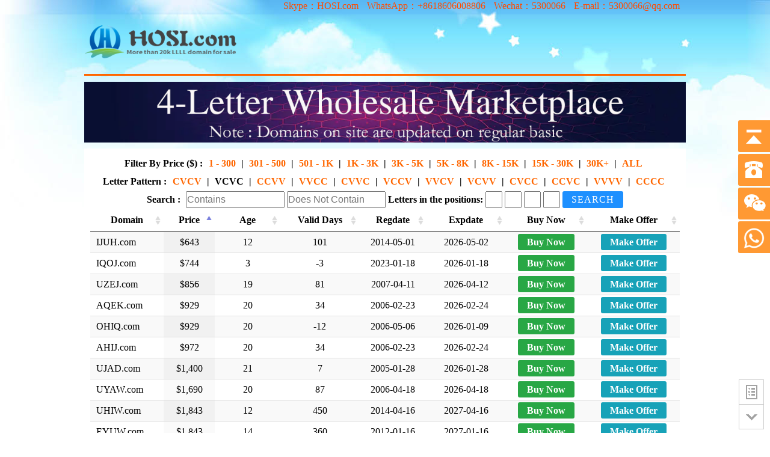

--- FILE ---
content_type: text/html
request_url: https://hosi.com/?lp=VCVC
body_size: 13083
content:
<!DOCTYPE html PUBLIC "-//W3C//DTD XHTML 1.0 Transitional//EN" "http://www.w3.org/TR/xhtml1/DTD/xhtml1-transitional.dtd">
<html xmlns="http://www.w3.org/1999/xhtml">
<head>
<meta http-equiv="Content-Type" content="text/html; charset=utf-8" />
<link rel="shortcut icon" type="image/png" href="imgs/favicon.ico"> 
<title>HOSI.com | One Stop 4 Letter Mmarketplace | LLLL.com Domain Name Wholesale Marketplace</title>
<meta name="keywords" content="HOSI.com ,LLLL.com ,4L.com ,LLLL Marketplace ,Domain Name">
<meta name="description" content="HOSI.com Is A Website Dedicated To Investing In LLLL.com,We Focus On LLLL.com Has Invested For Many Years. At The Same Time, We Also Help Western Customers Buy Domain Names In China Marketplaces . The Intermediary Fee Only Need 5%.">
<link href="imgs/style.css" rel="stylesheet" type="text/css"> 
<link rel="stylesheet" type="text/css" href="imgs/modal/component.css" />
<script src="imgs/modal/modernizr.custom.js"></script>
<link href="makeoffer/assets/css/foxx.css" rel="stylesheet">
<script src="makeoffer/assets/js/foxx.js"></script>
<script type="text/javascript" language="javascript" src="https://libs.baidu.com/jquery/1.11.1/jquery.min.js"></script></head>
<body>

<style>
.txtlogo{  color:#000000; font-size:50px;}
</style>
<link rel="stylesheet" type="text/css" href="https://cdn.datatables.net/1.10.19/css/jquery.dataTables.min.css">
<script type="text/javascript" language="javascript" src="https://cdn.datatables.net/1.10.19/js/jquery.dataTables.min.js"></script><script type="text/javascript" class="init">

$.fn.dataTable.ext.type.order['salary-grade-pre'] = function ( d ) {
	d= d.replace(/[^0-9]/ig,"");
    if(d==''){
		return 100000000;
		}else{
		return Number(d);		
			}
};
$(document).ready(function() {
	$('#record').dataTable( {
			//"searching":false,
//"paging":false,
"oLanguage": {
"sLengthMenu": "PerPage: _MENU_  ",

},
"sDom": '<t><lip>',
	 "fnPreDrawCallback": function( oSettings ) {
        $('.dataTables_filter input').attr({'name':'search','placeholder': 'Search In Table...'});
    },

  "columnDefs": [
    { "type": "salary-grade", "targets": 1,"render": function ( data, type, full, meta ) {
      return '$'+data.replace(/(\d{1,3})(?=(\d{3})+(?:$|\.))/g,'$1,');
    } }, { className: "dt-body-center", "targets": [ 1,2,3,4,5,6,7 ] }
  ],"order": [[ 1, "asc" ]],"aLengthMenu": [
                [10, 25, 50,100,200,300,500, -1],
                [10, 25, 50,100,200,300,500, "ALL"] // change per page values here
            ],"iDisplayLength": -1,
			
  
} );
} );

</script>

</script>
<style>
.dataTables_wrapper .dataTables_info{ clear:none; padding-left:15px;}
.dataTables_info , .dataTables_length , .dataTables_length label{
  display:inline;
}
.dataTables_length label {clear: both;

float: left;

padding-top: 0.755em;}
</style> 
<!-- -->
<div class="topbg" align="center">
  
<div>
  <p style="text-align:left; width:1000px; margin:0 auto;padding:0px 10px 0px 10px;line-height: 20px;height: 20px;"><span style="float:right"><a style="color:#ff4a00;padding-right:10px;">Skype：HOSI.com</a>
<a style="color:#ff4a00;padding-right:10px;">WhatsApp：+8618606008806</a>
<a style="color:#ff4a00;padding-right:10px;">Wechat：5300066</a>
<a style="color:#ff4a00;padding-right:10px;">E-mail：5300066@qq.com</a></span></p>
</div>
<div style="text-align:left; width:1000px;"><br /><a href="?"><img src="imgs/logo.png"  border="0"   class="logo" /></a></div>

</div>
<!-- --> 
<div style="width:1000px; margin:0 auto; margin-top:-250px;">

<div class="topline"></div>
<a href="http://www.hosi.com" target="_blank"><img src="imgs/banner.png" style="max-width:100%; margin-bottom:10px;"></a><div style="background-color:#fff;padding:10px;">
<p class="pr"><span style="margin-right:5px;">Filter By Price ($) :</span><a  href="?lp=VCVC&pr=1-300">1 - 300</a> | <a  href="?lp=VCVC&pr=301-500">301 - 500</a> | <a  href="?lp=VCVC&pr=501-1000">501 - 1K</a> | <a  href="?lp=VCVC&pr=1001-3000">1K - 3K</a> | <a  href="?lp=VCVC&pr=3001-5000">3K - 5K</a> | <a  href="?lp=VCVC&pr=5001-8000">5K - 8K</a> | <a  href="?lp=VCVC&pr=8001-15000">8K - 15K</a> | <a  href="?lp=VCVC&pr=15001-30000">15K - 30K</a> | <a  href="?lp=VCVC&pr=15001-">30K+</a> | <a  href="?lp=VCVC&pr=1-">ALL</a></p>
<p class="pr"><span style="margin-right:5px;">Letter Pattern :</span><a href="?lp=CVCV">CVCV</a> | <a class="active" href="?">VCVC</a> | <a href="?lp=CCVV">CCVV</a> | <a href="?lp=VVCC">VVCC</a> | <a href="?lp=CVVC">CVVC</a> | <a href="?lp=VCCV">VCCV</a> | <a href="?lp=VVCV">VVCV</a> | <a href="?lp=VCVV">VCVV</a> | <a href="?lp=CVCC">CVCC</a> | <a href="?lp=CCVC">CCVC</a> | <a href="?lp=VVVV">VVVV</a> | <a href="?lp=CCCC">CCCC</a></p>
<p class="pr">
<form method="get" class="pr">
<span style="margin-right:5px;">Search :</span><input type="hidden" name="pr" value="">
<input type="hidden" name="lp" value="VCVC">
<input type="text" class="contains1 " name="c1" placeholder="Contains" value="" >
<input type="text" class="contains2 " name="c2" placeholder="Does Not Contain" value="">
<span>Letters in the positions:</span>
<input type="text" class="letterinput " maxlength="1" name="l1" value="" >
<input type="text" class="letterinput " maxlength="1" name="l2" value="" >
<input type="text" class="letterinput " maxlength="1" name="l3" value="" >
<input type="text" class="letterinput " maxlength="1" name="l4" value="" >
<button type="submit" class="save">Search</button>
</form>
</p>

<table id="record" class="display" cellspacing="0" width="100%" >
        <thead>
            <tr>
                <th>Domain</th>
                 <th>Price</th>  
                <th>Age</th>
                <th>Valid Days</th>                 
				<th>Regdate</th>                <th>Expdate</th>

                <th>Buy Now</th>
                <th>Make Offer</th>
            </tr>
        </thead>
 
        <tfoot>
            <tr>
                <th>Domain</th>
                 <th>Price</th>
				<th>Regdate</th>                 <th>Expdate</th>
                <th>Age</th>
                <th>Valid Days</th>
                <th>Buy Now</th>
                <th>Make Offer</th>
            </tr>
        </tfoot>

        <tbody>
<tr><td>AQEK.com</td><td>929</td><td>20</td><td>34</td><td>2006-02-23</td><td>2026-02-24</td><td><a href="http://www.myym.com/paypal.php?order=YXFlay5jb218OTI5fDI3NjY4MTk5M2RhYzMzNDQ5ZjM0MzNkNjIyYTUwZTBh" target="_blank" class="buynow">Buy Now</a></td><td><a class="md-trigger makeofferBtn" data-modal="offer-2" onclick="moDN('AQEK.com')">Make Offer</a></td></tr><tr><td>OHIQ.com</td><td>929</td><td>20</td><td>-12</td><td>2006-05-06</td><td>2026-01-09</td><td><a href="http://www.myym.com/paypal.php?order=b2hpcS5jb218OTI5fDgzNWI4NGE5MDY3YzM5NTU5ZjRkMjAwZWMwOWNjNzZl" target="_blank" class="buynow">Buy Now</a></td><td><a class="md-trigger makeofferBtn" data-modal="offer-2" onclick="moDN('OHIQ.com')">Make Offer</a></td></tr><tr><td>IJUH.com</td><td>643</td><td>12</td><td>101</td><td>2014-05-01</td><td>2026-05-02</td><td><a href="http://www.myym.com/paypal.php?order=aWp1aC5jb218NjQzfDBhMTIyNzRlODRjYWM0YTliN2Q1NzQ3YzA3YzM2YWRm" target="_blank" class="buynow">Buy Now</a></td><td><a class="md-trigger makeofferBtn" data-modal="offer-2" onclick="moDN('IJUH.com')">Make Offer</a></td></tr><tr><td>IQOJ.com</td><td>744</td><td>3</td><td>-3</td><td>2023-01-18</td><td>2026-01-18</td><td><a href="http://www.myym.com/paypal.php?order=aXFvai5jb218NzQ0fDk1NzM1ZTY1OWZiNjExODA3NjJhYjY5MjMyY2Y4ZTQ2" target="_blank" class="buynow">Buy Now</a></td><td><a class="md-trigger makeofferBtn" data-modal="offer-2" onclick="moDN('IQOJ.com')">Make Offer</a></td></tr><tr><td>AHIJ.com</td><td>972</td><td>20</td><td>34</td><td>2006-02-23</td><td>2026-02-24</td><td><a href="http://www.myym.com/paypal.php?order=YWhpai5jb218OTcyfDQ3MjUyYWQ4MDc0ODQwNzRkYmEwZjQyN2ZjMjc3YzAx" target="_blank" class="buynow">Buy Now</a></td><td><a class="md-trigger makeofferBtn" data-modal="offer-2" onclick="moDN('AHIJ.com')">Make Offer</a></td></tr><tr><td>UZEJ.com</td><td>856</td><td>19</td><td>81</td><td>2007-04-11</td><td>2026-04-12</td><td><a href="http://www.myym.com/paypal.php?order=dXplai5jb218ODU2fGYzOWVlMGIzNTVkNDY4ODNkOTZlYzAwNmQ4NTI2NWM2" target="_blank" class="buynow">Buy Now</a></td><td><a class="md-trigger makeofferBtn" data-modal="offer-2" onclick="moDN('UZEJ.com')">Make Offer</a></td></tr><tr><td>UJAD.com</td><td>1400</td><td>21</td><td>7</td><td>2005-01-28</td><td>2026-01-28</td><td><a href="http://www.myym.com/paypal.php?order=dWphZC5jb218MTQwMHw0NzNjZjg4OWMzMjU1MGY1OWM2OTQ0YmI2YTIwMmQzMg%3D%3D" target="_blank" class="buynow">Buy Now</a></td><td><a class="md-trigger makeofferBtn" data-modal="offer-2" onclick="moDN('UJAD.com')">Make Offer</a></td></tr><tr><td>UHIW.com</td><td>1843</td><td>12</td><td>450</td><td>2014-04-16</td><td>2027-04-16</td><td><a href="http://www.myym.com/paypal.php?order=dWhpdy5jb218MTg0M3wxZjU5YjI5NDkyYmU4NTM5MWJkNjgxYWUxNDJiM2M2Nw%3D%3D" target="_blank" class="buynow">Buy Now</a></td><td><a class="md-trigger makeofferBtn" data-modal="offer-2" onclick="moDN('UHIW.com')">Make Offer</a></td></tr><tr><td>EYUW.com</td><td>1843</td><td>14</td><td>360</td><td>2012-01-16</td><td>2027-01-16</td><td><a href="http://www.myym.com/paypal.php?order=ZXl1dy5jb218MTg0M3wzZjc3YjBlYmE3M2NkYjhhZjc1YWU2MmM2MGJmMDA1OQ%3D%3D" target="_blank" class="buynow">Buy Now</a></td><td><a class="md-trigger makeofferBtn" data-modal="offer-2" onclick="moDN('EYUW.com')">Make Offer</a></td></tr><tr><td>UMUW.com</td><td>1923</td><td>19</td><td>56</td><td>2007-03-18</td><td>2026-03-18</td><td><a href="http://www.myym.com/paypal.php?order=dW11dy5jb218MTkyM3w1YjE1Mjc5NGMzNzUxNDcyMTg2ZTE5MmY1NjQ0OThjNA%3D%3D" target="_blank" class="buynow">Buy Now</a></td><td><a class="md-trigger makeofferBtn" data-modal="offer-2" onclick="moDN('UMUW.com')">Make Offer</a></td></tr><tr><td>UYAW.com</td><td>1690</td><td>20</td><td>87</td><td>2006-04-18</td><td>2026-04-18</td><td><a href="http://www.myym.com/paypal.php?order=dXlhdy5jb218MTY5MHwzMmE2OGI1NWJjNDYyOTI2MzcxNmM3M2U1YTM2YzdhOA%3D%3D" target="_blank" class="buynow">Buy Now</a></td><td><a class="md-trigger makeofferBtn" data-modal="offer-2" onclick="moDN('UYAW.com')">Make Offer</a></td></tr><tr><td>IJIZ.com</td><td>3073</td><td>23</td><td>1900</td><td>2003-04-05</td><td>2031-04-05</td><td><a href="http://www.myym.com/paypal.php?order=aWppei5jb218MzA3M3wyYjA5NzYzMDU2MWI1ODg1MmYyNzczYzY0YzFhZTJlZg%3D%3D" target="_blank" class="buynow">Buy Now</a></td><td><a class="md-trigger makeofferBtn" data-modal="offer-2" onclick="moDN('IJIZ.com')">Make Offer</a></td></tr><tr><td>EBUB.com</td><td>2592</td><td>22</td><td>-41</td><td>2004-12-07</td><td>2025-12-11</td><td><a href="http://www.myym.com/paypal.php?order=ZWJ1Yi5jb218MjU5MnxiZjI5OGQ0ZDNlZjdkNDAyMGJhOWExY2Y0NTRiYjc5Nw%3D%3D" target="_blank" class="buynow">Buy Now</a></td><td><a class="md-trigger makeofferBtn" data-modal="offer-2" onclick="moDN('EBUB.com')">Make Offer</a></td></tr><tr><td>OJIW.com</td><td>3380</td><td>14</td><td>144</td><td>2012-06-14</td><td>2026-06-14</td><td><a href="http://www.myym.com/paypal.php?order=b2ppdy5jb218MzM4MHw2MmViYTk1YjRiYmYxYWZjYjkzMGQxODA5MGU1NjBlNg%3D%3D" target="_blank" class="buynow">Buy Now</a></td><td><a class="md-trigger makeofferBtn" data-modal="offer-2" onclick="moDN('OJIW.com')">Make Offer</a></td></tr><tr><td>OKOJ.com</td><td>3460</td><td>20</td><td>4</td><td>2006-03-08</td><td>2026-01-25</td><td><a href="http://www.myym.com/paypal.php?order=b2tvai5jb218MzQ2MHxkZWZlN2NmY2E3ZjI4NzZiNWZmZDkyOTc0YjM4MmY5YQ%3D%3D" target="_blank" class="buynow">Buy Now</a></td><td><a class="md-trigger makeofferBtn" data-modal="offer-2" onclick="moDN('OKOJ.com')">Make Offer</a></td></tr><tr><td>ARUY.com</td><td>3460</td><td>22</td><td>197</td><td>2004-08-06</td><td>2026-08-06</td><td><a href="http://www.myym.com/paypal.php?order=YXJ1eS5jb218MzQ2MHxmYWMxZmE4ZTM5ZThjNDNmNjM3ODgyZmQ4OGNiNDI0NQ%3D%3D" target="_blank" class="buynow">Buy Now</a></td><td><a class="md-trigger makeofferBtn" data-modal="offer-2" onclick="moDN('ARUY.com')">Make Offer</a></td></tr><tr><td>UXIH.com</td><td>3688</td><td>19</td><td>89</td><td>2007-04-20</td><td>2026-04-20</td><td><a href="http://www.myym.com/paypal.php?order=dXhpaC5jb218MzY4OHxjMDk0YTkwMzBiODA4YzUwMDNkODBjNTQzMmE1NGY2YQ%3D%3D" target="_blank" class="buynow">Buy Now</a></td><td><a class="md-trigger makeofferBtn" data-modal="offer-2" onclick="moDN('UXIH.com')">Make Offer</a></td></tr><tr><td>UFEF.com</td><td>3691</td><td>20</td><td>180</td><td>2006-07-20</td><td>2026-07-20</td><td><a href="http://www.myym.com/paypal.php?order=dWZlZi5jb218MzY5MXxhMjFmYzUzNjQwZmNiOGZhNGM2NjkxZWM2ZGY0MzdhNA%3D%3D" target="_blank" class="buynow">Buy Now</a></td><td><a class="md-trigger makeofferBtn" data-modal="offer-2" onclick="moDN('UFEF.com')">Make Offer</a></td></tr><tr><td>OWUY.com</td><td>3845</td><td>19</td><td>369</td><td>2007-01-25</td><td>2027-01-25</td><td><a href="http://www.myym.com/paypal.php?order=b3d1eS5jb218Mzg0NXwyM2NjN2VkN2I3ZDI1MTY4NWQ5OTcyMzU3ODRhODI1OA%3D%3D" target="_blank" class="buynow">Buy Now</a></td><td><a class="md-trigger makeofferBtn" data-modal="offer-2" onclick="moDN('OWUY.com')">Make Offer</a></td></tr><tr><td>AJUG.com</td><td>3845</td><td>25</td><td>23</td><td>2001-02-13</td><td>2026-02-13</td><td><a href="http://www.myym.com/paypal.php?order=YWp1Zy5jb218Mzg0NXwzZGE5ODJhYTI0MTU2NWRjMWQyMjliMWNjMThjZmE4OQ%3D%3D" target="_blank" class="buynow">Buy Now</a></td><td><a class="md-trigger makeofferBtn" data-modal="offer-2" onclick="moDN('AJUG.com')">Make Offer</a></td></tr><tr><td>UYAD.com</td><td>3214</td><td>21</td><td>7</td><td>2005-01-28</td><td>2026-01-28</td><td><a href="http://www.myym.com/paypal.php?order=dXlhZC5jb218MzIxNHwwODc4OGViZWZhZGZiYTk3MjVlNDhhYzEwZWE4NTczZQ%3D%3D" target="_blank" class="buynow">Buy Now</a></td><td><a class="md-trigger makeofferBtn" data-modal="offer-2" onclick="moDN('UYAD.com')">Make Offer</a></td></tr><tr><td>IHEZ.com</td><td>4269</td><td>20</td><td>33</td><td>2006-02-23</td><td>2026-02-23</td><td><a href="http://www.myym.com/paypal.php?order=aWhlei5jb218NDI2OXw1M2YyMGI0ZGQxYzJiYjU3MGY2MzYzNDUzNzI0ODRiNA%3D%3D" target="_blank" class="buynow">Buy Now</a></td><td><a class="md-trigger makeofferBtn" data-modal="offer-2" onclick="moDN('IHEZ.com')">Make Offer</a></td></tr><tr><td>OFUW.com</td><td>3305</td><td>20</td><td>126</td><td>2006-05-27</td><td>2026-05-27</td><td><a href="http://www.myym.com/paypal.php?order=b2Z1dy5jb218MzMwNXw2ZDc3MThhNmJmOGVkMWI2ZDhlZTI5YjI3ZTAwYzM5NA%3D%3D" target="_blank" class="buynow">Buy Now</a></td><td><a class="md-trigger makeofferBtn" data-modal="offer-2" onclick="moDN('OFUW.com')">Make Offer</a></td></tr><tr><td>AQEJ.com</td><td>3305</td><td>20</td><td>285</td><td>2006-11-02</td><td>2026-11-02</td><td><a href="http://www.myym.com/paypal.php?order=YXFlai5jb218MzMwNXxjZmNmY2FlOTUwYTZjMjAyZjk5MTkzOTAwMjEwZmQwZA%3D%3D" target="_blank" class="buynow">Buy Now</a></td><td><a class="md-trigger makeofferBtn" data-modal="offer-2" onclick="moDN('AQEJ.com')">Make Offer</a></td></tr><tr><td>IQAG.com</td><td>3305</td><td>7</td><td>89</td><td>2019-04-20</td><td>2026-04-20</td><td><a href="http://www.myym.com/paypal.php?order=aXFhZy5jb218MzMwNXw5NzYwMTVmNWNkZjE3MjdjYmI1MGY4MDMxNDQ0NzEwZA%3D%3D" target="_blank" class="buynow">Buy Now</a></td><td><a class="md-trigger makeofferBtn" data-modal="offer-2" onclick="moDN('IQAG.com')">Make Offer</a></td></tr><tr><td>OHUW.com</td><td>4307</td><td>19</td><td>396</td><td>2007-02-21</td><td>2027-02-21</td><td><a href="http://www.myym.com/paypal.php?order=b2h1dy5jb218NDMwN3w3NTQ3MGNmOTBiMjhlNjQ0NjZhNGNiZjI5MGQzNGZkMQ%3D%3D" target="_blank" class="buynow">Buy Now</a></td><td><a class="md-trigger makeofferBtn" data-modal="offer-2" onclick="moDN('OHUW.com')">Make Offer</a></td></tr><tr><td>IGUJ.com</td><td>3456</td><td>20</td><td>255</td><td>2006-10-03</td><td>2026-10-03</td><td><a href="http://www.myym.com/paypal.php?order=aWd1ai5jb218MzQ1NnwzODVkYjE2MmQ5MjA4ODViMzc3ZTEwMmZmMmRhYzFhMQ%3D%3D" target="_blank" class="buynow">Buy Now</a></td><td><a class="md-trigger makeofferBtn" data-modal="offer-2" onclick="moDN('IGUJ.com')">Make Offer</a></td></tr><tr><td>EQOV.com</td><td>4577</td><td>20</td><td>215</td><td>2006-08-24</td><td>2026-08-24</td><td><a href="http://www.myym.com/paypal.php?order=ZXFvdi5jb218NDU3N3w5MjEzYThhZTI2NGE4ZGMwYTRkMjViZDFlOWRmNDMzNw%3D%3D" target="_blank" class="buynow">Buy Now</a></td><td><a class="md-trigger makeofferBtn" data-modal="offer-2" onclick="moDN('EQOV.com')">Make Offer</a></td></tr><tr><td>UZOV.com</td><td>4611</td><td>20</td><td>524</td><td>2006-06-29</td><td>2027-06-29</td><td><a href="http://www.myym.com/paypal.php?order=dXpvdi5jb218NDYxMXxlMGE5MWJjY2JkZjgwZGY4YTQxZmM1NGI0MDRmODg4Ng%3D%3D" target="_blank" class="buynow">Buy Now</a></td><td><a class="md-trigger makeofferBtn" data-modal="offer-2" onclick="moDN('UZOV.com')">Make Offer</a></td></tr><tr><td>IYOZ.com</td><td>4614</td><td>20</td><td>305</td><td>2006-11-22</td><td>2026-11-22</td><td><a href="http://www.myym.com/paypal.php?order=aXlvei5jb218NDYxNHw3OGE4ZDQwYzEzOGE4MGFhNDUyODZmMjEyOWJhZjZmYQ%3D%3D" target="_blank" class="buynow">Buy Now</a></td><td><a class="md-trigger makeofferBtn" data-modal="offer-2" onclick="moDN('IYOZ.com')">Make Offer</a></td></tr><tr><td>IYIW.com</td><td>4614</td><td>20</td><td>306</td><td>2006-11-23</td><td>2026-11-23</td><td><a href="http://www.myym.com/paypal.php?order=aXlpdy5jb218NDYxNHw4ZDk5MDZiMWY3Nzk3M2EzOGM0ZGM5NTM5ZDc3NGJjOA%3D%3D" target="_blank" class="buynow">Buy Now</a></td><td><a class="md-trigger makeofferBtn" data-modal="offer-2" onclick="moDN('IYIW.com')">Make Offer</a></td></tr><tr><td>OPIJ.com</td><td>4614</td><td>21</td><td>93</td><td>2005-04-24</td><td>2026-04-24</td><td><a href="http://www.myym.com/paypal.php?order=b3Bpai5jb218NDYxNHwzZmQyNzkyMzQzOTRlNThjNzFlMGQ4NjU3ZWI4MzQ0Ng%3D%3D" target="_blank" class="buynow">Buy Now</a></td><td><a class="md-trigger makeofferBtn" data-modal="offer-2" onclick="moDN('OPIJ.com')">Make Offer</a></td></tr><tr><td>UMEW.com</td><td>4614</td><td>20</td><td>85</td><td>2006-04-16</td><td>2026-04-16</td><td><a href="http://www.myym.com/paypal.php?order=dW1ldy5jb218NDYxNHw1ZTg5ODk0M2Y2Y2VlNmJjMWEzZjg2MTNiN2ZiZTdlYg%3D%3D" target="_blank" class="buynow">Buy Now</a></td><td><a class="md-trigger makeofferBtn" data-modal="offer-2" onclick="moDN('UMEW.com')">Make Offer</a></td></tr><tr><td>UWEY.com</td><td>4614</td><td>22</td><td>43</td><td>2004-03-05</td><td>2026-03-05</td><td><a href="http://www.myym.com/paypal.php?order=dXdleS5jb218NDYxNHxlOTI0YmZjMmJmOGU0OWQ5ZmQxY2U2ZmZmZTg3NDE2NA%3D%3D" target="_blank" class="buynow">Buy Now</a></td><td><a class="md-trigger makeofferBtn" data-modal="offer-2" onclick="moDN('UWEY.com')">Make Offer</a></td></tr><tr><td>UWUF.com</td><td>4614</td><td>17</td><td>30</td><td>2009-02-20</td><td>2026-02-20</td><td><a href="http://www.myym.com/paypal.php?order=dXd1Zi5jb218NDYxNHw0NmZjMzgwYmYwY2E3ZTc2NjM1YjQzOGUxODE3ODM2MA%3D%3D" target="_blank" class="buynow">Buy Now</a></td><td><a class="md-trigger makeofferBtn" data-modal="offer-2" onclick="moDN('UWUF.com')">Make Offer</a></td></tr><tr><td>ERUQ.com</td><td>4614</td><td>20</td><td>144</td><td>2006-06-14</td><td>2026-06-14</td><td><a href="http://www.myym.com/paypal.php?order=ZXJ1cS5jb218NDYxNHw1YjdkZGM2ZGJkODk4MTdlNTE0ZDE1ZTAzYWU2MTVhZQ%3D%3D" target="_blank" class="buynow">Buy Now</a></td><td><a class="md-trigger makeofferBtn" data-modal="offer-2" onclick="moDN('ERUQ.com')">Make Offer</a></td></tr><tr><td>EJIJ.com</td><td>4614</td><td>20</td><td>215</td><td>2006-08-24</td><td>2026-08-24</td><td><a href="http://www.myym.com/paypal.php?order=ZWppai5jb218NDYxNHw0ODk0MzQ2MzNjYzYzZjY2MTBkYTc1YjE5ZmJjZmUyMQ%3D%3D" target="_blank" class="buynow">Buy Now</a></td><td><a class="md-trigger makeofferBtn" data-modal="offer-2" onclick="moDN('EJIJ.com')">Make Offer</a></td></tr><tr><td>EXAV.com</td><td>5044</td><td>24</td><td>-53</td><td>2002-11-29</td><td>2025-11-29</td><td><a href="http://www.myym.com/paypal.php?order=ZXhhdi5jb218NTA0NHw4MTJjNmJjMTI2Y2ExYzU1YjZiNjRiNTM4MGQ5ZWJjZQ%3D%3D" target="_blank" class="buynow">Buy Now</a></td><td><a class="md-trigger makeofferBtn" data-modal="offer-2" onclick="moDN('EXAV.com')">Make Offer</a></td></tr><tr><td>OQOD.com</td><td>3887</td><td>13</td><td>199</td><td>2013-11-13</td><td>2026-08-08</td><td><a href="http://www.myym.com/paypal.php?order=b3FvZC5jb218Mzg4N3xjNTllZGEwYzlmYTNjMGIxYTViM2E2M2RiYjI2NDRhOQ%3D%3D" target="_blank" class="buynow">Buy Now</a></td><td><a class="md-trigger makeofferBtn" data-modal="offer-2" onclick="moDN('OQOD.com')">Make Offer</a></td></tr><tr><td>OJAJ.com</td><td>5070</td><td>22</td><td>318</td><td>2004-12-05</td><td>2026-12-05</td><td><a href="http://www.myym.com/paypal.php?order=b2phai5jb218NTA3MHxkY2Q5NmZiM2MyYTMzMWMzNTZjYzIzNDZjNWQwYmZkNw%3D%3D" target="_blank" class="buynow">Buy Now</a></td><td><a class="md-trigger makeofferBtn" data-modal="offer-2" onclick="moDN('OJAJ.com')">Make Offer</a></td></tr><tr><td>EPUW.com</td><td>6385</td><td>20</td><td>33</td><td>2006-02-23</td><td>2026-02-23</td><td><a href="http://www.myym.com/paypal.php?order=ZXB1dy5jb218NjM4NXwwOWQ2YWYwMWI2NzJhMjlhMzFiMjA2NTk1MjlhMDcyMQ%3D%3D" target="_blank" class="buynow">Buy Now</a></td><td><a class="md-trigger makeofferBtn" data-modal="offer-2" onclick="moDN('EPUW.com')">Make Offer</a></td></tr><tr><td>EJOL.com</td><td>6756</td><td>25</td><td>143</td><td>2001-06-13</td><td>2026-06-13</td><td><a href="http://www.myym.com/paypal.php?order=ZWpvbC5jb218Njc1NnxjZmVhYmU3ZTUwNzQwNDVmMzMxNGU2MTkxYzI4M2NlMA%3D%3D" target="_blank" class="buynow">Buy Now</a></td><td><a class="md-trigger makeofferBtn" data-modal="offer-2" onclick="moDN('EJOL.com')">Make Offer</a></td></tr><tr><td>AYAJ.com</td><td>10140</td><td>11</td><td>56</td><td>2015-03-18</td><td>2026-03-18</td><td><a href="http://www.myym.com/paypal.php?order=YXlhai5jb218MTAxNDB8MjcxNGIyNDQ3YTM4M2I2YzM2ZWU0MmVlNjIxMzA5YzI%3D" target="_blank" class="buynow">Buy Now</a></td><td><a class="md-trigger makeofferBtn" data-modal="offer-2" onclick="moDN('AYAJ.com')">Make Offer</a></td></tr><tr><td>EXAX.com</td><td>9464</td><td>26</td><td>70</td><td>2000-04-01</td><td>2026-04-01</td><td><a href="http://www.myym.com/paypal.php?order=ZXhheC5jb218OTQ2NHxjNGJkOTcyNjE2MDQzNDk5Y2Y2YWY2MTNiYWJkMWFkNg%3D%3D" target="_blank" class="buynow">Buy Now</a></td><td><a class="md-trigger makeofferBtn" data-modal="offer-2" onclick="moDN('EXAX.com')">Make Offer</a></td></tr><tr><td>IQIM.com</td><td>3887</td><td>20</td><td>15</td><td>2006-02-05</td><td>2026-02-05</td><td><a href="http://www.myym.com/paypal.php?order=aXFpbS5jb218Mzg4N3xmN2NkNWQxYTQ0MDRhMDdiMmUyOTBhNTRjMjhjZGQ1NQ%3D%3D" target="_blank" class="buynow">Buy Now</a></td><td><a class="md-trigger makeofferBtn" data-modal="offer-2" onclick="moDN('IQIM.com')">Make Offer</a></td></tr><tr><td>OQAD.com</td><td>4471</td><td>21</td><td>7</td><td>2005-01-28</td><td>2026-01-28</td><td><a href="http://www.myym.com/paypal.php?order=b3FhZC5jb218NDQ3MXxhOWFlODU3OWMwNDdjYTY1MjEyNzA5N2Q2M2VkMGJmNg%3D%3D" target="_blank" class="buynow">Buy Now</a></td><td><a class="md-trigger makeofferBtn" data-modal="offer-2" onclick="moDN('OQAD.com')">Make Offer</a></td></tr><tr><td>UQAD.com</td><td>5727</td><td>21</td><td>7</td><td>2005-01-28</td><td>2026-01-28</td><td><a href="http://www.myym.com/paypal.php?order=dXFhZC5jb218NTcyN3wwOWQ4ZDVmNDkzOGVjZjNiMWZmYTAzZGU1ZDlmYWQwYw%3D%3D" target="_blank" class="buynow">Buy Now</a></td><td><a class="md-trigger makeofferBtn" data-modal="offer-2" onclick="moDN('UQAD.com')">Make Offer</a></td></tr><tr><td>AHEP.com</td><td>6608</td><td>29</td><td>560</td><td>1997-08-05</td><td>2027-08-04</td><td><a href="http://www.myym.com/paypal.php?order=YWhlcC5jb218NjYwOHxhYzljZWFiMWM5YjA3NWViM2U0MjE4N2I5NTJlZWJlZA%3D%3D" target="_blank" class="buynow">Buy Now</a></td><td><a class="md-trigger makeofferBtn" data-modal="offer-2" onclick="moDN('AHEP.com')">Make Offer</a></td></tr><tr><td>ATEW.com</td><td>23500</td><td>29</td><td>47</td><td>1997-03-08</td><td>2026-03-09</td><td><a href="http://www.myym.com/paypal.php?order=YXRldy5jb218MjM1MDB8OGVhOTcxYzVjYTY3M2MwNjBhMGZmMzI0NGNmNWMwOTE%3D" target="_blank" class="buynow">Buy Now</a></td><td><a class="md-trigger makeofferBtn" data-modal="offer-2" onclick="moDN('ATEW.com')">Make Offer</a></td></tr><tr><td>UMOV.com</td><td>18500</td><td>23</td><td>162</td><td>2003-07-02</td><td>2026-07-02</td><td><a href="http://www.myym.com/paypal.php?order=dW1vdi5jb218MTg1MDB8NzViMzQ5MTFiN2E1MDE1ZDJiODUwNDdlMGIyZWVmZDc%3D" target="_blank" class="buynow">Buy Now</a></td><td><a class="md-trigger makeofferBtn" data-modal="offer-2" onclick="moDN('UMOV.com')">Make Offer</a></td></tr><tr><td>ATET.com</td><td>52000</td><td>26</td><td>118</td><td>2000-05-19</td><td>2026-05-19</td><td><a href="http://www.myym.com/paypal.php?order=YXRldC5jb218NTIwMDB8ZmMwYjc1ZWVkN2I5MGNhZDdhMDgxOWExN2I4NjY1Mzg%3D" target="_blank" class="buynow">Buy Now</a></td><td><a class="md-trigger makeofferBtn" data-modal="offer-2" onclick="moDN('ATET.com')">Make Offer</a></td></tr><tr><td>ECEH.com</td><td>12000</td><td>22</td><td>153</td><td>2004-06-23</td><td>2026-06-23</td><td><a href="http://www.myym.com/paypal.php?order=ZWNlaC5jb218MTIwMDB8MGQxMTgwMjE3YmFiNDAxM2Q3NzZlODkyMjg2ZWMzZDI%3D" target="_blank" class="buynow">Buy Now</a></td><td><a class="md-trigger makeofferBtn" data-modal="offer-2" onclick="moDN('ECEH.com')">Make Offer</a></td></tr>        </tbody>
    </table>
      
    </div>
   </div>
 

 <style>
.btn-makeoffer{padding:10px 10px; font-size:14px;}
.btn-offer {

    display: inline-block;
    font-weight: 400;
    text-align: center;
    white-space: nowrap;
    vertical-align: middle;
    -webkit-user-select: none;
    -moz-user-select: none;
    -ms-user-select: none;
    user-select: none;
    border: 1px solid transparent;
        border-top-color: transparent;
        border-right-color: transparent;
        border-bottom-color: transparent;
        border-left-color: transparent;
    padding: 5px 10px !important;
    font-size: 14px;
    line-height: 1.5;
    border-radius: .25rem;
    transition: color .15s ease-in-out,background-color .15s ease-in-out,border-color .15s ease-in-out,box-shadow .15s ease-in-out;

}
.btn-offer-success{color: #6c757d;
  border-color: #6c757d;
background-color: transparent;

}
#captcha_img img{border:1px solid #ced4da; height:33px; border-radius:.25rem}
.captcha,#captcha_img,.tel{display:none;}
.md-modal{ width:650px  !important; max-width:650px  !important; }
.form-group {
    margin-bottom: 5px;
}
.form-control {
    display: block;
    width: 250px;
    padding: 10px 10px;
    line-height: 1.2;
    color: #495057;
    background-color: #fff;
    background-clip: padding-box;
    border: 1px solid #ced4da;
    border-radius: .25rem;
    transition: border-color .15s ease-in-out,box-shadow .15s ease-in-out;

}
.input-group .form-control{ display:inline-block; width:211px; margin-left: -5px; border-top-left-radius:0px; border-bottom-left-radius:0px;}
.input-group .input-group-prepend{ display:inline-block; width:38px;}

.input-group-text {
    display: -ms-flexbox;
    display: flex;
    -ms-flex-align: center;
    align-items: center;
    padding: 5px 5px;
    margin-bottom: 0;
    font-weight: 400;
    line-height: 1.2;
    color: #495057;
    text-align: center;
    white-space: nowrap;
    background-color: #e9ecef;
    border: 1px solid #ced4da;
    border-radius: 0;
        border-top-left-radius: 0.25rem;
        border-bottom-left-radius: 0.25rem;
		border-right:0;

}
</style>


<div class="md-modal md-effect-2" id="offer-2">
<div class="md-content">
				<h3 id="makeoffer_title">Make Offer</h3>
				<div>
<form role="form"  method="post" onsubmit="return false"  id="form_makeoffer">
<div style="width:272px;float:left">
    <div class="form-group">
                                    <input type="text"  name="name" class="form-control" placeholder="Your Name *" id="name" maxlength="30" required >
                                </div>
                                <div class="form-group">
                                    <input type="email" name="email" class="form-control" placeholder="Your Email *" id="email" maxlength="100" required >
                                </div>
                                <div class="form-group">
                                    <input type="tel" name="phone" class="form-control" placeholder="Your Phone (Optional)" id="phone" maxlength="30"  >
                                </div>
                                <div class="input-group form-group">
                                    <div class="input-group-prepend"><span class="input-group-text" style="padding:10px 10px 10px 12px ;">$</span></div>
                                    <input type="number" min="100" step="100" name="offerprice" id="offerprice" class="form-control" placeholder="Your Offer (USD) *" oninput = "value=value.replace(/[^\d]/g,'')" id="offerprice" maxlength="8" required >
                                </div> 
                                <div class="form-group captcha">
								<input type="text" name="captcha" class="form-control captcha" placeholder="Captcha (0-4 Chars)" maxlength="4"  > 
                                </div> 	

							<div class="form-group" style="text-align:left">
                                <span onClick="changeCaptcha();" id="captcha_img" style="float:left"><img src="/makeoffer/?action=captcha&r=1768952737"></span>
							</div>								
							
</div>
<div style="width:288px;float:right">

                                <div class="form-group">
                                    <textarea class="form-control" name="message" id="offermsg" placeholder="Your Message (Optional, Max Length 300)" id="message"  maxlength="300"  style="width:266px;height:170px;resize: none;font-family:Arial;"></textarea>
                                </div>
							
</div>	

<div style="clear:both"></div>
							<div class="form-group" style="text-align:center; width:100%;font-size:14px;" id="makeofferResult" >
<button  type="submit" id="makeofferbutton" onclick="makeoffer_submit()" class="btn-makeoffer " >Make Offer</button>	 <button class="md-close" style="display:none">Cancel</button>							
							</div>	
							<input name="tel" id="tel" class="tel" value="">	
							<input type="hidden" name="domain" id="makeoffer_domain" value="">
                            <input type="hidden" name="csymbol" value="$">
                            <input type="hidden" name="cname" value="USD">
							<input type="hidden" name="action" value="makeoffer">							
</form>
				</div>
			</div></div>

<script>
function moDN(domain){
$("#makeoffer_domain").val(domain);
$("#makeoffer_title").html(domain);
$("#offerprice").val('');	
$("#offermsg").val('');			  
		  
//changeCaptcha();
$("#form_makeoffer input").removeAttr("disabled","disabled"); 
$("#form_makeoffer textarea").removeAttr("disabled","disabled"); 
$('#makeofferResult').html('<button  type="submit" id="makeofferbutton" onclick="makeoffer_submit()" class="btn-makeoffer" >Make Offer</button>');
}
function changeCaptcha(){
	document.getElementById("captcha_img").innerHTML='<img src="/makeoffer/?action=captcha&r='+(new Date()).valueOf()+'" >';
	}
var opts = ({
               position:'place_top_right',
               css:'light',
               timeOut:12000,
               animateIn:'fx_animate_slideInRight',
               animateOut:'fx_animate_slideOutRight',
               delay:000,
               dismiss:true
            });
function showAlert(code,text){
      $('.fx.toast').css("display","none"); 
	   if(code=='success'){
       fx.toast.success({
          title:'Success',
          body:text,
          opt:opts
        });  
	   }else{
	   fx.toast.error({
          title:'Fail',
          body:text,
          opt:opts
        }); 
	   }
}	  
function makeoffer_submit(){
		var mo1='&';
    var mo2='nc';
    var mo3='=mo';
    var screenWidth = screen.width;   // 获取屏幕宽度
    var screenHeight = screen.height; // 获取屏幕高度
	if( $('#name').val()=='' ||  $('#email').val()=='' || $('#offerprice').val()=='' ){showAlert('error','Please make sure all required fields are filled!');return false;}
 $.ajax({
        url: '/makeoffer/?lang=en' + mo1 + mo2 + mo3+'&w='+screenWidth +'&h='+screenHeight,
        type: "post",
        data: $("#form_makeoffer").serialize(),
        success: function(data){
			var returnedData = JSON.parse(data);	
			showAlert(returnedData.code,returnedData.text);
           if(returnedData.code=="success"){
			  $("#form_makeoffer input").attr("disabled","disabled"); 
			  $("#form_makeoffer textarea").attr("disabled","disabled"); 
			  $('#makeofferResult').html('<p class="btn-offer btn-offer-success">Success, we will get back to you ASAP.</p>');
			   }
        },
        error:function(){
			showAlert("error","A failure occurred, please try again!");
        }
    });
	}	
$(document).ready( function () {	
        $("#name").on("blur",function(){
			$("#tel").val('kOAyOz5uMNnPIfzW0ur');
    })
  }); 				
 </script>       

 <style>
  .goBuy { 
    padding: 10px 20px;  
	font-size:18px;
	border-width: 0px; 
	border-radius: 3px;
	background: #ff6600; 
	cursor: pointer;
	outline: none; 
	color: white;
	
}
 .selectbuy{
	padding: 10px 20px;  
	font-size:18px;
	margin-right:10px;
	}
.line {
    height: 3px;
    background-color: #ff6600;
    border: none;

}
 </style>  
<script>

function bnDN(domain,price,str){
	$("#buynowTitle").html(domain + " Price: " + " $" + price);
	$("#paypalLink").attr("href",'https://myym.com/paypal.php?order='+str);
	$("#escrowLink").attr("href",'https://myym.com/escrow.php?order='+str);
	}
function showBuy(v){
	var allBuy=['PayPal','Escrow','Payoneer','Wise','Dan','Daaz'];
	for(var k in allBuy){
		if(allBuy[k]!=v){
			 $("#"+allBuy[k]).css('display', 'none'); 
			}
		else{
			$("#"+allBuy[k]).css('display', 'block'); 
			}
		}
	}
</script> 
<div class="md-modal md-effect-2" id="buynow-2">
<div class="md-content">
				<h3 id="buynowTitle">Buy Now</h3>
 <button class="md-close" style="display:none">Cancel</button>
   
<p style="font-size:20px; text-align:center; margin:20px auto;">
Select Payment Methods: <select class="selectbuy" onchange="showBuy(this.value)">
<option value="PayPal">PayPal</option>
<option value="Escrow">Escrow</option>
<option value="Payoneer">Payoneer</option>
<option value="Wise">Wise</option>
<option value="Dan">Dan</option>
<option value="Daaz">Daaz</option>
</select>
</p>
<!-- 内容 -->
<hr class="line" />

<!-- PayPal -->
<div id="PayPal"> 
<p style="text-align:center"><a target="_blank" href="https://myym.com/" id="paypalLink" class="goBuy" style="text-decoration:none;">Buy Via Paypal</a></p>
<p> 
<font style="font-size:16px; font-weight:bold;">Transaction Process: </font><br>
</p>
</p>
1. Use the link above to complete the payment <br></p>
2. We verify the payment <br></p>
3. Once verified we send you the auth code with in 24 hours <br></p>
4. Initiate transfer <br>
</p>
</div>
<!-- PayPal -->

<!-- Escrow -->
<div id="Escrow" style="display:none"> 
<p style="text-align:center"><a target="_blank" href="https://myym.com/" id="escrowLink" class="goBuy" style="text-decoration:none;">Buy Via Escrow</a></p>
<p> 
<font style="font-size:16px; font-weight:bold;">Transaction Process: </font><br>
</p>
</p>
1. Use the link above to complete the payment <br></p>
2. We verify the payment <br></p>
3. Once verified we send you the auth code with in 24 hours <br></p>
4. Initiate transfer <br>
</p>        
</div>
<!-- Escrow -->

<!-- Payoneer -->
<div id="Payoneer" style="display:none"> 
<p style="text-align:center"><a target="_blank" href="http://www.payoneer.com" class="goBuy" style="text-decoration:none;">Buy Via Payoneer</a></p>
<p> 
<font style="font-size:16px; font-weight:bold;">Transaction Process: </font><br>
</p>
</p>
1. Send money to Payonner account: 5300066@qq.com <br></p>
2. We verify the payment <br></p>
3. Once verified we send you the auth code with in 24 hours <br></p>
4. Initiate transfer <br>
</p>        
</div>
<!-- Payoneer -->

<!-- Wise -->
<div id="Wise" style="display:none">
<p style="text-align:center"><a target="_blank" href="https://wise.com/promotion/referral-landing?utm_source=url&utm_medium=invite&utm_content=&utm_campaign=3for50&referralCode=wenfengl5&referralToken=wenfengl5&profileType=PERSONAL" class="goBuy" style="text-decoration:none;">Buy Via Wise</a></p>
<p> 
<font style="font-size:16px; font-weight:bold;">Transaction Process: </font><br>
</p>
</p>
1. Send money to Wise account: 5300066@qq.com <br></p>
2. We verify the payment <br></p>
3. Once verified we send you the auth code with in 24 hours <br></p>
4. Initiate transfer <br>
</p>        
</div>
<!-- Wise -->

<!-- Dan -->
<div id="Dan" style="display:none">
<p style="text-align:center"><a target="_blank" href="http://www.dan.com" class="goBuy" style="text-decoration:none;">Buy Via Dan</a></p>
<font style="font-size:16px; font-weight:bold;">Transaction Process: </font><br>
</p>
1. Please email us the below listed details to 5300066@qq.com <br></p>
&nbsp;&nbsp;&nbsp;&nbsp;Full name, email id & contact number <br></p>
2. Use the domain you want to buy as email subject <br></p>
3. We will get the Dan lead online with in 24 hours<br></p>
</p>        
</div>
<!-- Dan -->

<!-- Daaz -->
<div id="Daaz" style="display:none"> 
<p style="text-align:center"><a target="_blank" href="http://www.daaz.com" class="goBuy" style="text-decoration:none;">Buy Via Daaz</a></p>
<font style="font-size:16px; font-weight:bold;">Transaction Process: </font><br>
</p>
1. Please email us the below listed details to 5300066@qq.com <br></p>
&nbsp;&nbsp;&nbsp;&nbsp;Full name, email id & contact number <br></p>
2. Use the domain you want to buy as email subject <br></p>
3. We will get the daaz lead online with in 24 hours<br></p>
</p>        
</div>
<!-- Daaz -->

<!-- 内容 -->










			</div>
</div>

    
 <div class="md-overlay"></div>
<script src="imgs/modal/classie.js"></script>
<script src="imgs/modal/modalEffects.js"></script>
 <div id="footer" style="">
	<div class="ftbox">
		<div class="ft-a">
			<div class="fl-l pd10">
				<ul>
					<li>
						<p class="foottitle f20 f-b white"><i class="fa fa-h-square fa-lg"></i>&nbsp;&nbsp;How To Buy</p>
<ul class="col2">
<li><p><a>1.Pay using:Payoneer|Wise|PayPal|Dan|Godaddy</a></p></li>
<li><p><a>2.We give you the auth code with in 24 hours</a></p></li>
<li><p><a>3.Initiate transfer </a></p></li>
</ul>
					</li>
					<li class="ftus">
						<p class="foottitle f20 f-b white"><i class="fa fa-check-square-o fa-lg"></i>&nbsp;&nbsp;Why Buy 4L.com?</p>
                        <ul class="col2">
                        <li><p><a>1.Corporate Image</a></p></li>
                        <li><p><a>2.Brand Value</a></p></li>
                        <li><p><a>3.Easy Popularize</a></p></li>
                        </ul>
					</li>
				</ul>
			</div>
            <div class="foot_c">
						<p class="foot-logo"><img src="imgs/logo-white.png" /></p>
                        <p class="f16 f-b white" style="padding-left:12px;">4-Letter Wholesale Marketplace</p>
            </div>
            <div class="fl-r w215">
            	<ul>
                	<li>
                    	<p class="foottitle f20 f-b green">CONTACT US</p>
                        <ul class="foot-contact">
                                                <li><i class="fa fa-envelope-o fa-lg green"></i>&nbsp;&nbsp;<a href="mailto:5300066@qq.com?subject=Buy domain name " class="v-c md-trigger" data-modal="modal-contact">5300066@qq.com</a></li>
						 <li><i class="fa fa-phone fa-lg green"></i>&nbsp;&nbsp;Skype：MYYM.com</li>
                                                
                        <li><i class="fa fa-address-card green"></i>&nbsp;&nbsp;<a class="md-trigger" data-modal="modal-contact">WhatsApp:+8618606008806</a></li>
                        </ul>
                    </li>
                </ul>
            </div>
		</div>
	</div>
</div>
<div id="copy">
    <div id="copy_box">
        <div id="copy_box_l"><strong><i class="fa fa-buysellads fa-lg fa-fw"></i> </strong>   <a href="http://www.hosi.com" target="_blank">HOSI.com</a> | 
<a href="http://www.myym.com" target="_blank">MYYM.com</a> | 
<a href="http://www.hosi.com" target="_blank">MYTZ.com</a> | 
<a href="http://www.bname.com" target="_blank">Bname.com</a> | 
<a href="http://share.payoneer.com/nav/cNV-K5QAa10sG-tlnT5MYniEJLRigf2yNaD99pL8yp1kZVlRqCDa1orlGSaptpru5ae3docvGbTYMV60bSdl1g2" target="_blank">Payoneer.com</a> 
        </div>
        <div id="copy_box_r">&nbsp;&nbsp;&nbsp;<a href="http://www.onnoon.com/?f=hosi.com" target="_blank" rel="external nofollow">TECH: ONNOON.COM</a>&nbsp;&nbsp;&nbsp;<a style="text-decoration:none">Copyright ©2016-2026 HOSI.com</a></div>
    </div>
</div>
<link href="imgs/footer.css" rel="stylesheet" type="text/css"> 
<link rel="stylesheet" href="https://cdnjs.cloudflare.com/ajax/libs/font-awesome/4.7.0/css/font-awesome.min.css" integrity="sha512-SfTiTlX6kk+qitfevl/7LibUOeJWlt9rbyDn92a1DqWOw9vWG2MFoays0sgObmWazO5BQPiFucnnEAjpAB+/Sw==" crossorigin="anonymous" referrerpolicy="no-referrer" />
<div class="TopBottomMenu">
<p class="footer_pr"><span style="margin-right:5px;">Filter By Price ($) :</span><a  href="?lp=VCVC&pr=1-300">1 - 300</a> | <a  href="?lp=VCVC&pr=301-500">301 - 500</a> | <a  href="?lp=VCVC&pr=501-1000">501 - 1K</a> | <a  href="?lp=VCVC&pr=1001-3000">1K - 3K</a> | <a  href="?lp=VCVC&pr=3001-5000">3K - 5K</a> | <a  href="?lp=VCVC&pr=5001-8000">5K - 8K</a> | <a  href="?lp=VCVC&pr=8001-15000">8K - 15K</a> | <a  href="?lp=VCVC&pr=15001-30000">15K - 30K</a> | <a  href="?lp=VCVC&pr=15001-">30K+</a> | <a  href="?lp=VCVC&pr=1-">ALL</a><br /><span style="margin-right:5px;">Letter Pattern :</span><a href="?lp=CVCV">CVCV</a> | <a class="active" href="?">VCVC</a> | <a href="?lp=CCVV">CCVV</a> | <a href="?lp=VVCC">VVCC</a> | <a href="?lp=CVVC">CVVC</a> | <a href="?lp=VCCV">VCCV</a> | <a href="?lp=VVCV">VVCV</a> | <a href="?lp=VCVV">VCVV</a> | <a href="?lp=CVCC">CVCC</a> | <a href="?lp=CCVC">CCVC</a> | <a href="?lp=VVVV">VVVV</a> | <a href="?lp=CCCC">CCCC</a></p>
</div>
<script src="imgs/dwsee.top.bottom.menu.min.js" type="text/javascript"></script>
<link href="imgs/dwsee.top.bottom.menu.css" rel="stylesheet" type="text/css" />
<script>
$(this).dwseeTopBottomMenu ({
'menucontainer' : '.TopBottomMenu',
'boxsize' : 40,
'boxbackground' : '#ffffff',
'position' : 'right',
'openmenusize' : 900,
'topicon' : 'imgs/dwsee/up_arrow.png',
'menuicon' : 'imgs/dwsee/menu_icon.png',
'bottomicon' : 'imgs/dwsee/down_arrow.png'
}) 
</script>
 
    


 <style>
/* 右侧悬浮 css */
.yb_conct{position:fixed;z-index:9999999;top:200px;right:-127px;cursor:pointer;transition:all .3s ease; text-align:left;}
.yb_bar ul li{width:180px;height:53px;font:16px/53px 'Microsoft YaHei';color:#fff;text-indent:54px;margin-bottom:3px;border-radius:3px;transition:all .5s ease;overflow:hidden;}
.yb_bar .yb_top{background:#ff9933 url(imgs/right-2.png) no-repeat 0 0;}
.yb_bar .yb_phone{background:#ff9933 url(imgs/right-2.png) no-repeat 0 -57px;}
.yb_bar .yb_QQ{text-indent:0;background:#ff9933 url(imgs/right-2.png) no-repeat 0 -113px;}
.yb_bar .yb_ercode{background:#ff9933 url(imgs/right-2.png) no-repeat 0 -169px;}
.hd_qr{padding:0 29px 25px 29px;}
.yb_QQ a{display:block;text-indent:54px;width:100%;height:100%;color:#fff;}
</style>   
<!-- 右侧悬浮 代码 开始 -->
<div class="yb_conct">
	<div class="yb_bar">
		<ul>
			<li class="yb_top">To-top</li>
			<li class="yb_phone">18606008806</li>			<li class="yb_QQ">
				<a href="http://wpa.qq.com/msgrd?v=3&uin=5300066&site=qq&menu=yes" target="_blank">5300066</a>
			</li><li class="yb_ercode" style="height:53px;">Whatsapp <br>
			<img class="hd_qr" src="imgs/weixin.png" width="125" > </li>
		</ul>
	</div>
</div>
<!-- 右侧悬浮 代码 结束 -->
	<script type="text/javascript">
$(function() {
	// 悬浮窗口
	$(".yb_conct").hover(function() {
		$(".yb_conct").css("right", "5px");
		$(".yb_bar .yb_ercode").css('height', '200px');
	}, function() {
		$(".yb_conct").css("right", "-127px");
		$(".yb_bar .yb_ercode").css('height', '53px');
	});
	// 返回顶部
	$(".yb_top").click(function() {
		$("html,body").animate({
			'scrollTop': '0px'
		}, 300)
	});
});
	</script>
<div style="display:none">
<!-- 0.48832201957703 -->
<!-- Default Statcounter code for HOSI.com
http://www.hosi.com -->
<script type="text/javascript">
var sc_project=13090919; 
var sc_invisible=1; 
var sc_security="31d9135f"; 
</script>
<script type="text/javascript"
src="https://www.statcounter.com/counter/counter.js"
async></script>
<noscript><div class="statcounter"><a title="Web Analytics"
href="https://statcounter.com/" target="_blank"><img
class="statcounter"
src="https://c.statcounter.com/13090919/0/31d9135f/1/"
alt="Web Analytics"
referrerPolicy="no-referrer-when-downgrade"></a></div></noscript>
<!-- End of Statcounter Code --></div>	
</body>
</html>
		 

--- FILE ---
content_type: text/css
request_url: https://hosi.com/imgs/style.css
body_size: 1425
content:
/*
html {
    -webkit-filter: grayscale(100%);
    -moz-filter: grayscale(100%);
    -ms-filter: grayscale(100%);
    -o-filter: grayscale(100%);
    filter: progid:DXImageTransform.Microsoft.BasicImage(grayscale=1);
    _filter: none;
}
*/
body,ul,ol,li {margin:0;padding:0;}
body {background: none repeat scroll 0 0 #fff; min-width:1020px;}
ul,ol{list-style:none}
table{border-collapse:collapse;border-spacing:0}
textarea{resize: vertical;}
.topbg{
	width:100%;!important;
	background:url(top.jpg); 
	height:368px;
	}
.topline{height: 3px; margin-top: 5px !important;background-color: #f60 !important; margin-bottom:10px;}
.friendlink {width:1000px; margin:0 auto;font-family: Arial,Microsoft Yahei,'微软雅黑','宋体'; font-size:14px;}
.linktitle ul{height:34px;line-height:34px;float:left;}
.linktitle1{
	border-top:2px solid #F27522;color:#FF6600;margin-top: -1px;height: 34px;background:#ffffff;border-bottom:none;border-left:1px solid #D8D8D8;padding: 0px;border-right: 1px solid #D8D8D8; width:120px;float:left;text-align:center; 
	}
.linktitle2{
	border-top:1px solid #D8D8D8;color:#999999;margin-top: -1px;height: 34px;background:#f6f6f6;border-bottom:1px solid #D8D8D8;padding: 0px;border-right: 1px solid #D8D8D8; float:left;width:876px; text-align:left;
	}
.linkcontents{
	width:997px; height:auto;background:#ffffff;border-left:1px solid #D8D8D8;border-right: 1px solid #D8D8D8; border-bottom: 1px solid #D8D8D8; 
	text-align:left;
	}	
.linkcontents p {padding:50px 20px 20px 20px;}
.linkcontents p a{padding:5px;}
.linkcontents p a,.linkcontents p a:hover{ color:inherit;}
ul, li {
    list-style: none outside none;
}
a{color:#333;text-decoration:none;}
a:hover{text-decoration:underline;}

.txtlogo{  font-weight:bold;}
.logo{ max-height:66px; }
.footer{
	color:#333;text-align:center; font-size:14px; font-family:Arial, Helvetica, sans-serif;  font-weight:bold; padding-top:5px;padding-bottom:35px;
}

.buynow { /* 按钮美化 */
   text-decoration:none;  
  background-color: #28a745;
  border-color: #28a745;
    color:#fff;  
    padding: 5px 15px 5px 15px;  
cursor:pointer;
    font-weight:bold;  
    border-radius:3px;  
    
    -webkit-transition:all linear 0.30s;  
    -moz-transition:all linear 0.30s;  
    transition:all linear 0.30s;  
}
.buynow:hover { /* 鼠标移入按钮范围时改变颜色 */
  background-color: #218838;
  border-color: #1e7e34;
}
.contact { /* 按钮美化 */
   text-decoration:none;  
background-color: #3071a9;
border-color: #285e8e;
cursor:pointer;
    color:#fff;  
    padding: 5px 15px 5px 15px;  

    font-weight:bold;  
    border-radius:3px;  
      
    -webkit-transition:all linear 0.30s;  
    -moz-transition:all linear 0.30s;  
    transition:all linear 0.30s;  
}
.contact:hover { /* 鼠标移入按钮范围时改变颜色 */
	background: #5599FF;
}
.makeofferBtn{ /* 按钮美化 */
   text-decoration:none;  
  background-color: #17a2b8;
  border-color: #17a2b8;
cursor:pointer;
    color:#fff;  
    padding: 5px 15px 5px 15px;  

    font-weight:bold;  
    border-radius:3px;  
      
    -webkit-transition:all linear 0.30s;  
    -moz-transition:all linear 0.30s;  
    transition:all linear 0.30s;  
}
.makeofferBtn:hover { /* 鼠标移入按钮范围时改变颜色 */
  background-color: #0069d9;
  border-color: #0062cc;
}
.save { /* 按钮美化 */
    padding: 5px 15px 5px 15px;  
	border-width: 0px; /* 边框宽度 */
	border-radius: 3px; /* 边框半径 */
	background: #1E90FF; /* 背景颜色 */
	cursor: pointer; /* 鼠标移入按钮范围时出现手势 */
	outline: none; /* 不显示轮廓线 */
	font-family: Microsoft YaHei; /* 设置字体 */
	color: white; /* 字体颜色 */

}
.save:hover { /* 按钮美化 */
	background: #1E90FF; /* 背景颜色 */

}
form select{  
    background:#fafdfe;  
    height:26px;  
    line-height:26px;  
    border:1px solid #9bc0dd;  
    -moz-border-radius:2px;  
    -webkit-border-radius:2px;  
    border-radius:2px;  
}  
.pr{width:100%;text-align:center; font-weight:bold; font-size:16px; line-height:30px;}
.pr a{color:#ff6600;margin:0px 5px;}
.pr a.active{color:#000;}
.letterinput{width:1.5em; height:1.5em; }
.contains1,.contains2{height:1.5em; width:10em;}
.inputactive{ background:#000; color:#FFF;}

--- FILE ---
content_type: text/css
request_url: https://hosi.com/imgs/footer.css
body_size: 6680
content:
@charset "utf-8";

body,h1,h2,h3,h4,h5,h6,hr,p,blockquote,dl,dt,dd,ul,ol,li,pre,form,fieldset,legend,button,input,textarea,th,td,.clearfix,.space{margin:0;padding:0}
body,button,input,select,textarea{*line-height:1.5}
h1,h2,h3,h4,h5,h6{font-size:100%;font-weight:normal}
address,cite,dfn,em,var,i,font{font-style:normal}
code,kbd,pre,samp{font-family:courier new,courier,monospace}
small{font-size:12px}
ul,ol{list-style:none}
a{color:#333;text-decoration:none}
a:hover{text-decoration:underline}
sup{vertical-align:text-top}
sub{vertical-align:text-bottom}
legend{color:#000}
fieldset,img{border:0}
button,input,select,textarea{font-size:100%}

table{border-collapse:collapse;border-spacing:0}
img{border:0px;-MS-INTERPOLATION-MODE:bicubic}
#page,#header,#footer{margin-left:auto;margin-right:auto}
#content{margin:12px auto;}
.sico{background-image:url(icobg.png);background-repeat:no-repeat;display:inline-block;vertical-align:text-bottom; }
.noline:hover{text-decoration:none}
.orgover:hover{color:#f60}
.yahei{font-family:"\5FAE\8F6F\96C5\9ED1"}
.f12 {font-size:12px !important}
.f14 {font-size:14px !important}
.f15 {font-size:15px}
.f16 {font-size:16px}
.f18 {font-size:18px}
.f20 {font-size:20px}
.f-b{font-weight:bold}
.red{color:#c00}
.red2{color:#f00}
.green{color:#008800}
.green2{color:#393}
.gray{color:#666}
.gray2{color:#999}
.gray3{color:#ccc}
.black{color:#222 !important}
.black2{color:#333 !important}
.white{color:#fff !important}
.blue{color:#036}
.blue2{color:#06c}
.pinter{cursor:pointer}
.text{cursor:text}
.noresize{resize:none}
.ieclear::-ms-clear{display:none}
.orange{color:#f60}
.orange_light{color:#f93;}

.w35{width:35px !important}
.w60{width:60px !important}
.w100{width:100px !important}
.w110{width:110px !important}
.w120{width:120px !important}
.w130{width:130px !important}
.w145{width:145px !important}
.w149{width:149px !important}
.w160{width:160px !important}
.w210{width:210px !important}
.w215{width:215px !important}
.w220{width:220px !important}
.w240{width:240px !important}
.w250{width:250px !important}
.w270{width:270px !important}
.w275{width:275px !important}
.w280{width:280px !important}
.w300{width:300px !important}
.w310{width:310px !important}
.w328{width:328px !important}
.w350{width:350px !important}
.w400{width:400px !important}
.w450{width:450px !important}
.w480{width:480px !important}
.w500{width:500px !important}
.w550{width:550px !important}
.w620{width:620px !important}
.w638{width:638px !important}
.w648{width:648px !important}
.w650{width:650px !important}
.w700{width:700px !important}
.w740{width:740px !important}
.w750{width:750px !important}
.w958{width:958px}
.w998{width:998px !important}
.w1k{width:1000px}
.fl-l{float:left;}
.fl-r{float:right}
.ta-r{text-align:right}
.ta_l{text-align:left !important}
.ta_c{text-align:center}
.v-al-m{vertical-align:middle !important}
.bg-w{background-color:#fff !important}
.bg-o{background-color:#f60 !important}
.bg-o2{background-color:#ffffe1 !important}
.bg-o3{background-color:#fff9f1}
.bg-o4{background-color:#ffc}
.bg-r{background-color:#c00 !important}
.bg-r2{background-color:#f00 !important}
.bg-b{background-color:#669 !important}
.bg-g{background-color:#008000}
.bg-g2{background-color:#00c431 !important}
.bg-cyan{background-color:#399 !important}
.bg-ga{background-color:#e7e7e7}
.bg-ga2{background-color:#f5f5f5}
.bg-ga3{background-color:#999 !important}
.bg-y2{background-color:#fc0 !important}
.bg-lo{background-color:#ffffe1}
.sd-o{border:1px solid #f90}
.sd-gb{border-bottom:1px solid #ccc}
.tip-r,.tip-r2,.tip-r3,.tip-y,.tip-y2,.tip-y3,.tip-g,.tip-w,.tip-green{line-height:24px;padding:5px 10px;margin-top:10px}
.tip-r{background-color:#ffdfdf;border:1px solid #e08989}
.tip-r2{background-color:#ffe6e6;border:1px solid #ddd;padding:10px}
.tip-r3{background-color:#ffe6e6;border:1px solid #ffa6a6;*height:24px;}
.tip-y{background-color:#ffc;border:1px solid #fc9}
.tip-y2{background-color:#ffc;border:1px solid #e4e4e4;padding:10px}
.tip-y3{background-color:#ffc;border:2px solid #fc9;padding:15px;line-height:30px}
.tip-w{background-color:#fff;border:1px solid #ddd}
.tip-g{background-color:#f2f2f2;border:1px solid #ddd}
.tip-green{background-color:#d6ffd6;border:1px solid #a9e3a9}
.bend,.bend td{background:none!important;border:none!important}
.clearfix,.space,.spm,.spx{clear:both;display:block;font-size:0;line-height:0;width:100%}
.clearfix{height:0}
.space{height:12px}
.spm{height:22px}
.spx{height:32px}
.b-r{border:1px solid #f00 !important}
.b-o{border:1px solid #f60 !important}
.b-o2{border:1px solid #fc9 !important}
.b-y{border:1px solid #fc0 !important}
.b-gray{border:1px solid #aaa !important}
.b0{border:0 !important}
.bl0{border-left:0 !important}
.br0{border-right:0 !important}
.br1{border-right:1px solid #ddd}
.br2{border-right:1px dotted #ccc}
.bl2{border-left:1px dotted #ccc}
.bb0{border-bottom:0 !important}
.bb1{border-bottom:1px dotted #ccc}
.bb2{border-bottom:1px dotted #d7d7d7}
.bb3{border-bottom:1px solid #d7d7d7}
.bb-2px-o{border-bottom:2px solid #fed6a9}
.bb-2px-o2{border-bottom:2px solid #f60 !important}
.bb-2px-r{border-bottom:2px solid #f00}
.bb-2px-green{border-bottom:2px solid #00c431}
.bb-2px-y{border-bottom:2px solid #cc0}
.bt0{border-top:0 !important}
.bt1{border-top:1px dotted #ccc}
.ml-1{margin-left:-1px !important}
.mt-1{margin-top:-1px !important}
.mt0{margin-top:0 !important}
.mt2{margin-top:2px}
.mt5{margin-top:5px}
.mt10{margin-top:10px}
.mt15{margin-top:15px}
.mt20{margin-top:20px}
.mt30{margin-top:30px}
.mt40{margin-top:40px}
.mt50{margin-top:50px}
.mt110{margin-top:110px}
.mr0{margin-right:0 !important}
.mr5{margin-right:5px}
.mr10{margin-right:10px}
.mr20{margin-right:20px}
.mr30{margin-right:30px !important}
.mr220{margin-right:220px}
.ml5,.ml10,.ml15,.ml100,.ml150,.ml200{display:inline}
.ml5{margin-left:5px}
.ml10{margin-left:10px}
.ml12{margin-left:12px}
.ml15{margin-left:15px}
.ml19{margin-left:19px}
.ml20{margin-left:20px}
.ml25{margin-left:25px}
.ml35{margin-left:35px}
.ml70{margin-left:70px}
.ml85{margin-left:85px}
.ml100{margin-left:100px}
.ml150{margin-left:150px}
.ml185{margin-left:185px}
.ml200{margin-left:200px}
.mb5{margin-bottom:5px}
.mb10{margin-bottom:10px}
.mb190{margin-bottom:190px}
.pl0{padding-left:0 !important}
.pl5{padding-left:5px !important}
.pl10{padding-left:10px !important}
.pl20{padding-left:20px !important}
.pl40{padding-left:40px !important}
.pl52{padding-left:52px !important}
.pl60{padding-left:60px !important}
.pl80{padding-left:80px !important}
.pr0{padding-right:0 !important}
.pr2{padding-right:2px !important}
.pr40{padding-right:40px !important}
.pt0{padding-top:0 !important}
.pt2{padding-top:2px !important}
.pt5{padding-top:5px !important}
.pt10{padding-top:10px}
.pt15{padding-top:15px}
.pt20{padding-top:20px}
.pt40{padding-top:40px !important}
.bot-3{bottom:-3px;position:relative}
.bot-2{bottom:-2px;position:relative}
.pb0{padding-bottom:0 !important}
.pb5{padding-bottom:5px !important}
.pb10{padding-bottom:10px !important}
.pb20{padding-bottom:20px}
.pb30{padding-bottom:30px}
.pb40{padding-bottom:40px !important}
.pb60{padding-bottom:60px !important}
.left7{left:7px;position:relative}
.left30{left:30px;position:relative}
.t2{top:2px;position:relative}
.t4{top:4px;position:relative}
.t6{top:6px;position:relative}
.t8{top:8px;position:relative}
.t10{top:10px !important;position:relative}
.t15{top:15px !important;position:relative}
.t-4{top:-4px;position:relative}
.t-6{top:-6px;position:relative}
.t-10{top:-10px;position:relative}
.t-15{top:-15px;position:relative}
.t-20{top:-20px;position:relative}
.topright{top:0;right:0;position:absolute}
.topright-t8{top:8px;right:0;position:absolute}
.topright-t12r10{top:12px;right:10px;position:absolute}
.none{display:none}
.trans50{filter:alpha(opacity=50);-moz-opacity: 0.5;opacity:0.5;}
.rela{position:relative}
.abso{position:absolute !important}
.pd10{padding-left:10px;padding-right:10px;}

.ico,.icos,.icol,.icom,.icon,.icox,.icoxl,.icoxx,.inum,.inum em,.icoxxx,.icoxxl,.icoo{background-image:url(icobg.png);background-repeat:no-repeat;display:inline-block;vertical-align:text-bottom}
.ico{height:16px;width:20px}
.icos{height:16px;width:12px}
.icol{height:15px;width:15px}
.icoo{height:18px;width:18px}
.icom{height:20px;width:30px}
.icon{height:20px;width:10px}
.icox{height:30px;width:40px}
.icoxl{height:24px;width:72px}
.icoxxl{height:24px;width:24px}
.icoxx{height:36px;width:36px}
.icoxxx{height:56px;width:56px}
.inon{background-position:100px 100px}
.iarup{background-position:-40px -73px;cursor:pointer}
.iarup2{background-position:-397px -473px;cursor:pointer}
.iardn{background-position:0 -73px;cursor:pointer}
.iardn2{background-position:-397px -433px;cursor:pointer}
.iardn3{background-position:-240px -520px;cursor:pointer}
.iequ{background-position:0 -116px;cursor:pointer}
.icch{background-position:-1px -3px; height:17px;width:25px;}
.icen{background-position:-38px -3px; height:17px;width:25px;}
*/
.f28{font-size:24px; color:#999999; padding-left:15px;  position:absolute; display:inline-block; margin-top:6px;}
/* .ftbox .col2 .v-c{width:60px;display:inline-block; position:absolute; display:inline-block; margin-top:-1px;} */
.fqq{background-position:0px -49px}
.fmail{background-position:-22px -49px}
.ftel{background-position:-46px -49px}
.fquote{background-position:-68px -49px}

.snbox,#header,.mnbox ul,#content,.ftbox,.tab-hp,.fsbox,.mnboxsub{clear:both;margin-left:auto;margin-right:auto;text-align:left;width:1200px;}
.sn-menu{padding-top:5px}
.sn-menu td{padding-right:6px}
.mnbox ul li,.label,.ftbox .ft-a .fl-l li strong,.hp-mes strong,.tpone h3,.search-btn,.upw1 span,.btn-green,.btn-gray,.btn-green2,.btn-orange,.btn-o3,.btn-g,.btn-g2,.btn-w,.btn-g3,.btn-w2,.btna-o,.btna-o2,.linkbtn-gray,.fundsbox h3,.accbox h3,.linkbtn-og,.linkbtn-gr,.aspws h2{ font-family:Tahoma, Arial,"\5FAE\8F6F\96C5\9ED1",sans-serif;}
.row2 .fl-l{width:529px}
.row2 .fl-r{width:468px}
.row2 h3{font-size:14px;padding:0 0 10px 0}
.row3 .fl-l{width:650px}
.row3 .fl-r{width:332px}
.tab{border-bottom:1px solid #d7d7d7;height:31px;position:relative;}
.tab ul{float:left;position:absolute}
.tab ul.fl-r{float:right;position:relative}
.tab ul li{float:left;position:relative}
.tab ul li a{background-color:#f2f2f2;border:1px solid #d7d7d7;border-radius:6px 6px 0 0;-moz-border-radius:6px 6px 0 0;-webkit-border-radius:6px 6px 0 0;float:left;line-height:30px;margin-left:16px;_margin-bottom:-1px;padding:0 12px}
.tab ul li.org a{background-color:#fc9}
.tab ul li.cur a{background-color:#fff;border-bottom:1px solid #fff;position:relative;z-index:99;}
a.btna{background-color:#f1f1f1;border:1px solid #d7d7d7;color:#333!important;display:inline-block;margin:0 3px;padding:0 5px}
a.btna-o{background-color:#f60;color:#fff;display:inline-block;padding:2px 15px;}
a.btna-o2{background-color:#f60;color:#fff;display:inline-block;font-size:16px;padding:10px 15px;text-align:center}
a.btna-o3{background-color:#f93;border:1px solid #f80;color:#fff!important;display:inline-block;margin:0 3px;padding:0 5px}
.btnp{border:1px solid #d7d7d7;background-color:#fff;color:#333!important;font-size:12px;padding:3px 6px}
.btn-o,.btn-o2,.btn-o3,.btn-g,.btn-g2,.btn-w,.btna-o2{border:none;border-radius:6px;-moz-border-radius:6px;-webkit-border-radius:6px;color:#fff;font-weight:700;cursor:pointer;font-family:Tahoma, Arial,"\5FAE\8F6F\96C5\9ED1",sans-serif;}
.btn-g3,.btn-w2,.btna-o{border:none;border-radius:4px;-moz-border-radius:4px;-webkit-border-radius:4px;color:#fff;font-weight:700;cursor:pointer}
.btn-o{background-color:#f60;font-size:16px;padding:8px 20px}
.btn-o2{background-color:#f60;font-size:16px;padding:6px 40px}
.btn-o3{background-color:#f60;font-size:14px;width:120px;height:30px;line-height:30px}
.btn-g{background-color:#00c431;font-size:14px;width:150px; height:30px;line-height:30px}
.btn-g2{background-color:#00c431;font-size:14px;width:60px; height:26px;line-height:26px;font-weight:normal}
.btn-g3{background-color:#00c431;font-size:14px;width:50px; height:22px;font-weight:normal}
.btn-w{background-color:#fff;font-size:14px;width:60px; height:26px;line-height:26px;font-weight:normal;color:#333;border:1px solid #d7d7d7}
.btn-w2{background-color:#fff;font-size:14px;width:50px; height:22px;font-weight:normal;color:#333;border:1px solid #d7d7d7}
.btn-w3{background-color:#fff;line-height:16px;color:#333;border:1px solid #d7d7d7;padding:0px 6px}
.btn-d{width:120px;height:26px;line-height:26px;font-size:12px;cursor:pointer}
.abtn-gr,.abtn-gr2,.abtn-og,.abtn-og2,.abtn-og3,.abtn-og4,.abtn-g,.abtn-w{display:inline-block;padding:1px 8px}
.abtn-s{display:inline-block;padding:2px 12px}
.abtn-m{display:inline-block;padding:4px 12px}
.abtn-gr,.abtn-gr2{background-color:#f2f2f2;border:1px solid #e4e4e4}
.abtn-gr2{color:#999;cursor:default}
.abtn-og{background-color:#f93;border:1px solid #f60;color:#fff}
.abtn-og2{background-color:#fff1e8;border:1px solid #ffdcc6;color:#333 !important}
.abtn-og3{background-color:#ffc;border:1px solid #f93;color:#333 !important}
.abtn-og4{background-color:#f60;border:1px solid #f60;color:#fff}
.abtn-g{background-color:#00c431;border:1px solid #00c431;color:#fff;cursor:pointer}
.abtn-w{background-color:#fff;border:1px solid #d7d7d7;color:#333 !important}
.abtn-og2:hover,.abtn-og3:hover,.abtn-w:hover{color:#f60 !important}
.abtn-tog{line-height:24px;text-align:center;font-size:12px;}
.linkbtn-og,.linkbtn-gr{border-radius:4px;-moz-border-radius:4px;-webkit-border-radius:4px;display:inline-block;margin:0 5px;padding:5px 25px;font-weight:bold;font-size:16px}
.linkbtn-og{background-color:#f60;color:#fff}
.linkbtn-gr{background-color:#fff;border:1px solid #ddd;color:#444}
.linkbtn-s2{margin:0 5px;padding:2px 10px;font-weight:bold;font-size:12px}
.linklgog,.linklgye{border:1px solid #ddd;display:inline-block;line-height:25px;margin-right:10px;padding:0 12px}
.linklgog{background-color:#fc9}
.linklgye{background-color:#ffc}
.sospan{position:relative;display:inline-block}
.file{padding:6px 2px;font-size:12px;color:#333}
.togtip{border:1px solid #d7d7d7; padding:10px 15px; position:absolute; z-index:90000; top:350px; left:200px; background:#fff; border-radius:5px; -webkit-border-radius:5px; -moz-border-radius:5px; box-shadow:0 0 10px #ddd; -moz-box-shadow:0 0 10px #ddd; -webkit-box-shadow:0 0 10px #ddd; text-align:left}
.togtip.bg-y{background-color:#ffc;border:1px solid #fc9}
.togtip i{ position:absolute; left:10px; bottom:-16px}
.dntd{width:180px;word-wrap:break-word;overflow:hidden;font-size:14px}
.dnspan{display:block;width:180px;overflow:hidden;text-overflow:ellipsis}
.dnp{display:block;width:180px;height:18px;overflow:hidden}
.maxh{max-height:423px;_height:423px}
.scro{overflow:auto}
.sn-quick-menu{height:12px}
.sn-quick-menu li,.mnbox li{float:left}
.sn-quick-menu li,.nav-quick-tog{height:16px;line-height:16px;padding:0 10px;border-left:1px solid #d7d7d7;border-right:1px solid #d7d7d7;margin-top:5px;margin-left:-1px;position:relative;z-index:999}
.nav-quick-tog{background-color:#fff;padding:0 4px 0 10px;float:left;margin-top:0;margin-left:0px;position:relative;z-index:9999}
.sn-quick-menu li.br0{border-right:0}
.sn-quick-menu li.nav-quick{height:auto;line-height:normal;padding:0;border-left:0;border-right:0;margin-top:5px;margin-left:-1px;position:relative;z-index:999}
.sn-quick-menu li.nav-quick a{font-size:12px;font-weight:normal}
.sn-quick-menu li.nav-quick.focus{margin-top:1px;box-shadow:2px 2px 0px #e0e0e0;}
.sn-quick-menu li.nav-quick.focus .nav-quick-tog{padding:3px 4px 11px 10px; border-top:1px solid #d7d7d7}
.sn-quick-menu li.nav-quick.focus .iarup{background-position:0px -73px}
.sn-quick-menu li.bl0{border-left:0}
.sn-quick-menu li a{display:inline}
.sn-nav{display:none;position:absolute;top:30px;right:0;border:1px solid #d7d7d7;background:#fff;box-shadow:2px 2px 0px #e0e0e0;z-index:999}
.sn-nav dl{width:210px;float:left;display:inline;margin:0 10px;padding:5px 0;border-bottom:1px dotted #ccc}
.sn-nav dl.bb0{border-bottom:0}
.sn-nav dl dt,.sn-nav dl dd{float:left;width:70px;height:26px;line-height:26px;text-align:left;display:inline}
.sn-nav dl dd.w140{width:140px}
.sn-nav dl a,.sn-nav span a{font-size:12px;color:#333}
.sn-nav dl dt a{font-weight:bold !important;color:#f60}
.sn-nav span{display:block;float:left;width:220px;height:30px;border-top:1px solid #d7d7d7;background:#f2f2f2;line-height:30px;text-align:right;padding-right:10px}
#header{height:100px}
.lgo{width:290px;padding-top:5px}
.lgo h1{padding:26px 0 0 40px;overflow:hidden;text-indent:-999em}
.lgo h1.style2{padding:0px 0 0 52px;margin-top:16px}
.lgo h1 a{background-position:0 0;display:block;height:58px;width:254px}
.lgo h1.style3{padding:12px 0 0 10px;}
/*.lgo h1.style3 a{height:66px;width:254px;background:url(logo_<?=$lang?>.png) no-repeat} 瑙乬lobalcss.php*/
.hd-search{padding-top:15px;width:600px;position:relative;margin-left:20px;z-index:99}
.hs-tab{height:30px;line-height:30px;padding-left:4px}
.hs-tab ul li{cursor:pointer;float:left;margin-right:2px;padding:0 11px}
.hs-tab .cur{background-color:#f60;color:#fff;font-weight:700}
.hs-co{border:3px solid #f60;height:auto;*height:38px}
.search-input{background-position:-73px 9px;border:0;outline:none;font-size:12px;color:#222;height:36px;line-height:36px;padding-left:26px;width:370px;overflow:hidden}
.search-btn{border:none;color:#fff;cursor:pointer;font-size:16px;font-weight:700;text-align:center;width:100%;height:100%;-webkit-appearance:none;-moz-appearance:none;}
.hd-acc{padding-top:2px; padding-right:10px; text-align:right;position:absolute;top:0;right:0;}
.hd-tel{padding-top:12px; margin-right:4px;}
.hs-more{padding:2px 3px 0 3px}
.hs-more,.hs-more .fl-r a{color:#999}
.hs-more .fl-l a{color:#fff;font-weight:700;padding:0 3px}
#m-nav{}
.mnbox{background-color:#f60;height:50px;position: relative;z-index: 99;min-width: 1200px;}
.mnbox ul{padding:0;text-transform: uppercase;}
/*.mnbox ul li{font-size:16px;line-height:50px;width:<?=$pix?>px;text-align:center} 瑙乬lobalcss.php*/
.mnbox ul li a {color:#fff}
.mnbox .cur a{background-color:#f93;display:block;font-weight:700}
.ln2{height:45px;width:3px!important;background:url(icobg.png) no-repeat -319px -269px}
.mnboxsub{background-color:#f5f5f5;border:1px solid #ddd;border-top:none;height:42px}
.mnboxsub ul{float:right;padding:10px 10px 0 10px}
.mnboxsub ul li{float:left;margin-right:10px}
.mnboxsub ul li a{background-color:#fff;display:inline-block;border:1px solid #ddd;border-radius:5px;-moz-border-radius:5px;-webkit-border-radius:5px;line-height:20px;padding:1px 10px}
.label{padding:28px 0 0 20px;font-size:22px;color:#444}
.hdbox{width:1200px;position:relative}
/* 搴曢儴 */
#footer{background-color:#333333;clear:both;float:left;font-size:13px;_font-size:12px;line-height:22px;width:100%;min-width:1200px;padding:30px 0;margin-top:30px;}
#footer.nobgcolor{background-color:#333333}
#footer a, #copy a{color:#cfcfcf;}
#footer a:hover, #copy a:hover{color:#f60;text-decoration:none;}
.ftbox .ft-a .fl-l li{float:left;width:300px;}
.ftbox .ft-a .fl-l li strong{display:block;font-size:16px;font-weight:normal;padding-bottom:10px}
.ftbox .ft-b{border-top:1px dotted #cfcfcf;height:30px;line-height:30px}
.ftbox .ft-b,.fsbox{color:#fff}
.ftbox .ft-a .col2 {display:inline;float: left;position: relative;width:50px;margin-right:62px;margin-top:10px;}
.foot-contact{margin-top:15px;color:#cfcfcf;line-height: 30px;}
.friendlink span{ font-weight:bold; color:#999999;}
.ftbox .ft-a{font-family:Tahoma, Arial,"\5FAE\8F6F\96C5\9ED1",sans-serif;}
.ftbox .ft-a .col2 li{margin-top:10px; color:#cfcfcf;}
.hp-mes p{border-bottom:1px solid #ddd;padding-bottom:10px;margin-bottom:10px}
.ftbox .ft-a .ftus .fl-l{line-height:45px;padding:0 0 0 20px}
.ftbox .ft-a .ftus .fl-r h4{background:url(ymv2hptab.png) no-repeat 0 -1400px;cursor:pointer;height:98px;width:98px}
.hmbox{height:280px}
.hp-mes strong,.tpone h3,.hp-mes ul li a{display:inline-block;font-size:14px;line-height:24px}
.itqq,.iweib,.bgprk .thc-rt h2 span,.thc-ptr li{overflow:hidden;text-indent:-999em}
.fsbox{border-top:1px dotted #ccc;line-height:30px;margin-top: -1px;padding-bottom:20px;}
.foot_c{width:300px;float:left;}
.foot-logo{margin:20px 0;}
.foot-chat{position:absolute;margin:-10px 0 0 10px;}
#copy{float:left;background-color:#111111;font-size:13px;width:100%;min-width:1200px;color:#cfcfcf;}
#copy_box{width:1200px;height:40px;line-height:40px;margin:0 auto;}
#copy_box_l{width:750px;float:left;text-align:left;margin-left:10px;}
#copy_box_r{width:400px;float:right;text-align:right;margin-right:10px;}
/*= E 妗嗘灦 */
/*= S pages */
.pages{color:#666;font-size:14px;line-height:22px}
.pages.f12{font-size:12px}
.pages a{background-color:#f7f7f7;border:1px solid #d7d7d7;display:inline-block;margin:0 2px;padding:0 6px}
.pages a.cur{background-color:#ddd;font-weight:700}
.pages input{background-color:#f7f7f7;border:1px solid #ccc;padding:2px 3px;text-align:center}
/*= E pages */
/*= S popup window */
#bgframe{margin:0;padding:0;width:100%;height:100%;background-color:#fff;filter:alpha(opacity=70);-moz-opacity: 0.7;opacity:0.7;position:fixed;top:0;left:0;z-index:1001}
.upwin{position:absolute;width:auto;z-index:1002}
.upwin .box{box-shadow:2px 2px 0px #e0e0e0;border-radius:5px;-moz-border-radius:5px;-webkit-border-radius:5px}
.win-w1{width:400px}
.win-w2{width:600px}
.win-w3{width:500px}
.win-w4{width:490px}
.win-w5{width:800px}
.upw,.upw1,.upw2,.upw3,.upw4,.upw5,.upw6,.upw7{ text-align:left;border:1px solid #d7d7d7;border-bottom:0;padding:8px 10px;background:#fff}
.upw1{border-top-left-radius:5px;border-top-right-radius:5px;-moz-border-top-left-radius:5px;-moz-border-top-right-radius:5px;-webkit-border-top-left-radius:5px;-webkit-border-top-right-radius:5px}
.upw2{margin-top:0;padding:2px 10px;background:#ffc}
.upw4{ border-bottom-left-radius:5px;border-bottom-right-radius:5px;-moz-border-bottom-left-radius:5px;-moz-border-bottom-right-radius:5px;-webkit- border-bottom-left-radius:5px;
-webkit-border-bottom-right-radius:5px}
.upw5{height:350px;overflow:auto}
.upw1,.upw4{background:#f2f2f2}
.upw4.bg2{background:#fff}
.upw4.bb1{border-bottom:1px solid #d7d7d7}
.upw1 span{font-size:16px;color:#333;font-weight:bold}
.upw1 span.f14 {font-size:14px}
.btn-close{display:block;width:19px;height:19px;background-position:-40px -280px;cursor:pointer;position:absolute;top:8px;right:10px}
.upw3{text-align:center;padding-top:40px;padding-bottom:40px}
.upw4{text-align:center}
.upw4 input{margin:5px}
.upw6{text-align:left;padding:40px 30px;font-size:12px;line-height:26px}
.upw7{text-align:center;padding-top:20px;padding-bottom:20px}
.upwin-txt{width:150px;height:24px;line-height:24px;border:1px solid #ccc;padding-left:2px;font-size:12px;color:#999}
.upwin-txt.focus{color:#333}
.btn-green,.btn-green2,.btn-gray,.btn-orange,.linkbtn-gray{height:30px;border:0;text-align:center;font-size:14px;border-radius:5px;-moz-border-radius:5px;-webkit-border-radius:5px;cursor:pointer}
.btn-green{width:90px;background:#00c431;color:#fff}
.btn-green2{width:120px;background:#00c431;color:#fff}
.btn-orange{width:120px;background:#f60;color:#fff}
.btn-gray{width:90px;background:#fff;color:#333;border:1px solid #d7d7d7}
.linkbtn-gray{display:inline-block;width:160px;height:28px;line-height:28px;background:#fff;color:#333;border:1px solid #d7d7d7;}
.bg-gray{background:#999}
.err-link{font-size:12px;color:#06c}
.stdm-cb{width:20px;height:16px;display:inline-block;text-align:center;vertical-align:middle}
.wintab table{margin:5px 10px;width:96%;text-align:left}
.wintab table td{padding:5px 0px;padding-left:10px}
.wintab table td.pl0{padding-left:0}
.dnsearch{border:1px solid #d7d7d7;display:block;font-size:14px;height:230px;line-height:20px;padding:5px;width:465px;color:#333}
.txt-dnjj{width:430px}
/*= E popup window */

--- FILE ---
content_type: text/css
request_url: https://hosi.com/imgs/dwsee.top.bottom.menu.css
body_size: 402
content:

		#top-bottom-menu{
			font: 9pt Arial, Helvetica, sans-serit ; 
			position:fixed;
			height:auto;
			text-align:center;
			z-index:999999;
		}
		
		
		#top-bottom-menu #dstbm-top{
			position:absolute;
			border:1px #cccccc solid;
			display:none;
			cursor:pointer;			
		}
		
		#top-bottom-menu #dstbm-menu{
			position:absolute;
			border:1px #cccccc solid;
			cursor:pointer;			

		}
		
		#top-bottom-menu #dstbm-menu:hover{
/*			width:500px;
			background:none;*/
		 }
		 
		 #top-bottom-menu #dstbm-menu a{
			 color:#000000;
			 text-decoration:none;
		 }
		 
 		 #top-bottom-menu #dstbm-menu a:hover{
			 text-decoration:underline;
		 }

		 
				 
/*		#top-bottom-menu #dstbm-menu:hover ul{
			display:block;
		 }
*/		#top-bottom-menu #dstbm-menu #dstbmmenu{
			display:none;
	
		}


		#top-bottom-menu #dstbm-menu ul{
			list-style-type:none;
			padding:0px;
			margin:0px;
		 }

		#top-bottom-menu #dstbm-menu ul li{
			display:inline;
			padding-left:10px;
		 }
		 
	 	#top-bottom-menu #dstbm-menu ul li:first-child{
			padding-left:0px;
		 }

		 
		
		#top-bottom-menu #dstbm-bottom{
			position:absolute;
			border:1px #cccccc solid;
			cursor:pointer;
		}

        .footer_pr{border:1px #cccccc solid; background:#fff; font-size:16px;}
		.footer_pr a.active{color:#ff6600 !important; font-weight:bold;}